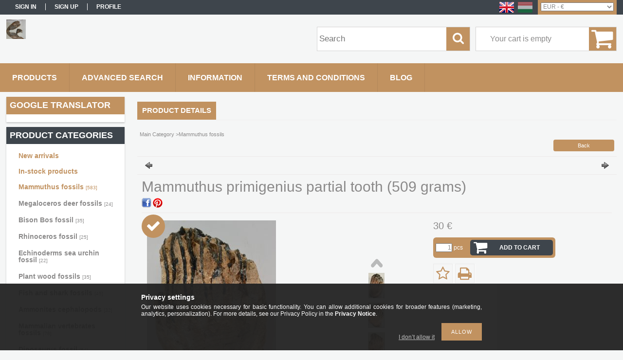

--- FILE ---
content_type: text/html; charset=UTF-8
request_url: https://faopalfossils.com/Mammuthus-primigenius-partial-tooth-509-grams
body_size: 15124
content:
<!DOCTYPE html PUBLIC "-//W3C//DTD XHTML 1.0 Transitional//EN" "http://www.w3.org/TR/xhtml1/DTD/xhtml1-transitional.dtd">
<html xmlns="http://www.w3.org/1999/xhtml" lang="en" xml:lang="en">
<head>

<meta content="width=device-width, initial-scale=1.0, maximum-scale=2.0" name="viewport" />

<meta http-equiv="Content-Type" content="text/html; charset=utf-8">
<meta http-equiv="Content-Language" content="EN">
<meta http-equiv="Cache-Control" content="no-cache">
<meta name="description" content="Mammuthus primigenius partial tooth (509 grams), Mammuthus primigenius (woolly mammoth) partial tooth. The mammoth fossil came to the surface during gravel mini">
<meta name="robots" content="index, follow">
<meta http-equiv="X-UA-Compatible" content="IE=Edge">
<meta property="og:site_name" content="Faopal Fossils" />
<meta property="og:title" content="Mammuthus primigenius partial tooth (509 grams) - Fossilwebh">
<meta property="og:description" content="Mammuthus primigenius partial tooth (509 grams), Mammuthus primigenius (woolly mammoth) partial tooth. The mammoth fossil came to the surface during gravel mini">
<meta property="og:type" content="product">
<meta property="og:url" content="https://faopalfossils.com/Mammuthus-primigenius-partial-tooth-509-grams">
<meta property="og:image" content="https://faopalfossils.com/img/85238/976957/976957.jpg">
<meta name="mobile-web-app-capable" content="yes">
<meta name="apple-mobile-web-app-capable" content="yes">
<meta name="MobileOptimized" content="320">
<meta name="HandheldFriendly" content="true">

<title>Mammuthus primigenius partial tooth (509 grams) - Fossilwebh</title>


<script type="text/javascript">
var service_type="shop";
var shop_url_main="https://faopalfossils.com";
var actual_lang="en";
var money_len="2";
var money_thousend=" ";
var money_dec=".";
var shop_id=85238;
var unas_design_url="https:"+"/"+"/"+"faopalfossils.com"+"/"+"!common_design"+"/"+"custom"+"/"+"faopalfossils.unas.hu"+"/";
var unas_design_code='0';
var unas_base_design_code='1300';
var unas_design_ver=2;
var unas_design_subver=0;
var unas_shop_url='https://faopalfossils.com';
var responsive="yes";
var config_plus=new Array();
config_plus['product_tooltip']=1;
config_plus['cart_redirect']=1;
config_plus['money_type']='€';
config_plus['money_type_display']='€';
var lang_text=new Array();

var UNAS = UNAS || {};
UNAS.shop={"base_url":'https://faopalfossils.com',"domain":'faopalfossils.com',"username":'faopalfossils.unas.hu',"id":85238,"lang":'en',"currency_type":'€',"currency_code":'EUR',"currency_rate":'1',"currency_length":2,"base_currency_length":2,"canonical_url":'https://faopalfossils.com/Mammuthus-primigenius-partial-tooth-509-grams'};
UNAS.design={"code":'0',"page":'artdet'};
UNAS.api_auth="05881a50d2bcfe535c4b1bb933d129a1";
UNAS.customer={"email":'',"id":0,"group_id":0,"without_registration":0};
UNAS.customer["area_ids"]=[3826,18162,18939];
UNAS.shop["category_id"]="695394";
UNAS.shop["sku"]="976957";
UNAS.shop["product_id"]="678834644";
UNAS.shop["only_private_customer_can_purchase"] = false;
 

UNAS.text = {
    "button_overlay_close": `Close`,
    "popup_window": `Popup window`,
    "list": `list`,
    "updating_in_progress": `Update in progress`,
    "updated": `Updated`,
    "is_opened": `open`,
    "is_closed": `Closed`,
    "deleted": `Deleted`,
    "consent_granted": `consent granted`,
    "consent_rejected": `consent denied`,
    "field_is_incorrect": `Invalid field`,
    "error_title": `Error!`,
    "product_variants": `product variants`,
    "product_added_to_cart": `The product has been added to your cart`,
    "product_added_to_cart_with_qty_problem": `Only [qty_added_to_cart] [qty_unit] of the product was added to the cart`,
    "product_removed_from_cart": `Item removed from cart`,
    "reg_title_name": `Name`,
    "reg_title_company_name": `Company name`,
    "number_of_items_in_cart": `Number of items in cart`,
    "cart_is_empty": `Your cart is empty`,
    "cart_updated": `Cart updated`
};



UNAS.text["delete_from_favourites"]= `Remove from favorites`;
UNAS.text["add_to_favourites"]= `Add to Favorites`;






window.lazySizesConfig=window.lazySizesConfig || {};
window.lazySizesConfig.loadMode=1;
window.lazySizesConfig.loadHidden=false;

window.dataLayer = window.dataLayer || [];
function gtag(){dataLayer.push(arguments)};
gtag('js', new Date());
</script>

<script src="https://faopalfossils.com/!common_packages/jquery/jquery-1.8.2.js?mod_time=1759314984" type="text/javascript"></script>
<script src="https://faopalfossils.com/!common_packages/jquery/plugins/easing/easing1.3.js?mod_time=1759314984" type="text/javascript"></script>
<script src="https://faopalfossils.com/!common_packages/jquery/plugins/thumbnail_effects/thumbnail_effects.js?mod_time=1759314984" type="text/javascript"></script>
<script src="https://faopalfossils.com/!common_packages/jquery/plugins/jqzoom/jqzoom.js?mod_time=1759314984" type="text/javascript"></script>
<script src="https://faopalfossils.com/!common_packages/jquery/plugins/bgiframe/bgiframe.js?mod_time=1759314984" type="text/javascript"></script>
<script src="https://faopalfossils.com/!common_packages/jquery/plugins/ajaxqueue/ajaxqueue.js?mod_time=1759314984" type="text/javascript"></script>
<script src="https://faopalfossils.com/!common_packages/jquery/plugins/color/color.js?mod_time=1759314984" type="text/javascript"></script>
<script src="https://faopalfossils.com/!common_packages/jquery/plugins/autocomplete/autocomplete.js?mod_time=1759314984" type="text/javascript"></script>
<script src="https://faopalfossils.com/!common_packages/jquery/plugins/cookie/cookie.js?mod_time=1759314984" type="text/javascript"></script>
<script src="https://faopalfossils.com/!common_packages/jquery/plugins/tools/tools-1.2.7.js?mod_time=1759314984" type="text/javascript"></script>
<script src="https://faopalfossils.com/!common_packages/jquery/own/shop_common/exploded/common.js?mod_time=1764831093" type="text/javascript"></script>
<script src="https://faopalfossils.com/!common_packages/jquery/own/shop_common/exploded/common_overlay.js?mod_time=1759314984" type="text/javascript"></script>
<script src="https://faopalfossils.com/!common_packages/jquery/own/shop_common/exploded/common_shop_popup.js?mod_time=1759314984" type="text/javascript"></script>
<script src="https://faopalfossils.com/!common_packages/jquery/own/shop_common/exploded/common_start_checkout.js?mod_time=1759314984" type="text/javascript"></script>
<script src="https://faopalfossils.com/!common_packages/jquery/own/shop_common/exploded/design_1500.js?mod_time=1759314984" type="text/javascript"></script>
<script src="https://faopalfossils.com/!common_packages/jquery/own/shop_common/exploded/function_change_address_on_order_methods.js?mod_time=1759314984" type="text/javascript"></script>
<script src="https://faopalfossils.com/!common_packages/jquery/own/shop_common/exploded/function_check_password.js?mod_time=1759314984" type="text/javascript"></script>
<script src="https://faopalfossils.com/!common_packages/jquery/own/shop_common/exploded/function_check_zip.js?mod_time=1767692285" type="text/javascript"></script>
<script src="https://faopalfossils.com/!common_packages/jquery/own/shop_common/exploded/function_compare.js?mod_time=1759314984" type="text/javascript"></script>
<script src="https://faopalfossils.com/!common_packages/jquery/own/shop_common/exploded/function_customer_addresses.js?mod_time=1759314984" type="text/javascript"></script>
<script src="https://faopalfossils.com/!common_packages/jquery/own/shop_common/exploded/function_delivery_point_select.js?mod_time=1759314984" type="text/javascript"></script>
<script src="https://faopalfossils.com/!common_packages/jquery/own/shop_common/exploded/function_favourites.js?mod_time=1759314984" type="text/javascript"></script>
<script src="https://faopalfossils.com/!common_packages/jquery/own/shop_common/exploded/function_infinite_scroll.js?mod_time=1759314984" type="text/javascript"></script>
<script src="https://faopalfossils.com/!common_packages/jquery/own/shop_common/exploded/function_language_and_currency_change.js?mod_time=1759314984" type="text/javascript"></script>
<script src="https://faopalfossils.com/!common_packages/jquery/own/shop_common/exploded/function_param_filter.js?mod_time=1764233415" type="text/javascript"></script>
<script src="https://faopalfossils.com/!common_packages/jquery/own/shop_common/exploded/function_postsale.js?mod_time=1759314984" type="text/javascript"></script>
<script src="https://faopalfossils.com/!common_packages/jquery/own/shop_common/exploded/function_product_print.js?mod_time=1759314984" type="text/javascript"></script>
<script src="https://faopalfossils.com/!common_packages/jquery/own/shop_common/exploded/function_product_subscription.js?mod_time=1759314984" type="text/javascript"></script>
<script src="https://faopalfossils.com/!common_packages/jquery/own/shop_common/exploded/function_recommend.js?mod_time=1759314984" type="text/javascript"></script>
<script src="https://faopalfossils.com/!common_packages/jquery/own/shop_common/exploded/function_saved_cards.js?mod_time=1759314984" type="text/javascript"></script>
<script src="https://faopalfossils.com/!common_packages/jquery/own/shop_common/exploded/function_saved_filter_delete.js?mod_time=1759314984" type="text/javascript"></script>
<script src="https://faopalfossils.com/!common_packages/jquery/own/shop_common/exploded/function_search_smart_placeholder.js?mod_time=1759314984" type="text/javascript"></script>
<script src="https://faopalfossils.com/!common_packages/jquery/own/shop_common/exploded/function_vote.js?mod_time=1759314984" type="text/javascript"></script>
<script src="https://faopalfossils.com/!common_packages/jquery/own/shop_common/exploded/page_cart.js?mod_time=1767791927" type="text/javascript"></script>
<script src="https://faopalfossils.com/!common_packages/jquery/own/shop_common/exploded/page_customer_addresses.js?mod_time=1768291153" type="text/javascript"></script>
<script src="https://faopalfossils.com/!common_packages/jquery/own/shop_common/exploded/page_order_checkout.js?mod_time=1759314984" type="text/javascript"></script>
<script src="https://faopalfossils.com/!common_packages/jquery/own/shop_common/exploded/page_order_details.js?mod_time=1759314984" type="text/javascript"></script>
<script src="https://faopalfossils.com/!common_packages/jquery/own/shop_common/exploded/page_order_methods.js?mod_time=1760086915" type="text/javascript"></script>
<script src="https://faopalfossils.com/!common_packages/jquery/own/shop_common/exploded/page_order_return.js?mod_time=1759314984" type="text/javascript"></script>
<script src="https://faopalfossils.com/!common_packages/jquery/own/shop_common/exploded/page_order_send.js?mod_time=1759314984" type="text/javascript"></script>
<script src="https://faopalfossils.com/!common_packages/jquery/own/shop_common/exploded/page_order_subscriptions.js?mod_time=1759314984" type="text/javascript"></script>
<script src="https://faopalfossils.com/!common_packages/jquery/own/shop_common/exploded/page_order_verification.js?mod_time=1759314984" type="text/javascript"></script>
<script src="https://faopalfossils.com/!common_packages/jquery/own/shop_common/exploded/page_product_details.js?mod_time=1759314984" type="text/javascript"></script>
<script src="https://faopalfossils.com/!common_packages/jquery/own/shop_common/exploded/page_product_list.js?mod_time=1759314984" type="text/javascript"></script>
<script src="https://faopalfossils.com/!common_packages/jquery/own/shop_common/exploded/page_product_reviews.js?mod_time=1759314984" type="text/javascript"></script>
<script src="https://faopalfossils.com/!common_packages/jquery/own/shop_common/exploded/page_reg.js?mod_time=1759314984" type="text/javascript"></script>
<script src="https://faopalfossils.com/!common_packages/jquery/plugins/hoverintent/hoverintent.js?mod_time=1759314984" type="text/javascript"></script>
<script src="https://faopalfossils.com/!common_packages/jquery/own/shop_tooltip/shop_tooltip.js?mod_time=1759314984" type="text/javascript"></script>
<script src="https://faopalfossils.com/!common_packages/jquery/plugins/responsive_menu/responsive_menu.js?mod_time=1759314984" type="text/javascript"></script>
<script src="https://faopalfossils.com/!common_packages/jquery/plugins/simplyscroll/simplyscroll.js?mod_time=1759314984" type="text/javascript"></script>
<script src="https://faopalfossils.com/!common_packages/jquery/plugins/jcarousel/jcarousel.js?mod_time=1759314984" type="text/javascript"></script>

<link href="https://faopalfossils.com/!common_packages/jquery/plugins/autocomplete/autocomplete.css?mod_time=1759314984" rel="stylesheet" type="text/css">
<link href="https://faopalfossils.com/!common_packages/jquery/plugins/thumbnail_effects/thumbnail_effects.css?mod_time=1759314984" rel="stylesheet" type="text/css">
<link href="https://faopalfossils.com/!common_packages/jquery/plugins/jqzoom/css/jqzoom.css?mod_time=1759314984" rel="stylesheet" type="text/css">
<link href="https://faopalfossils.com/!common_design/base/001300/css/common.css?mod_time=1759314986" rel="stylesheet" type="text/css">
<link href="https://faopalfossils.com/!common_design/base/001300/css/page.css?mod_time=1759314986" rel="stylesheet" type="text/css">
<link href="https://faopalfossils.com/!common_design/base/001300/css/page_artdet_2.css?mod_time=1759314986" rel="stylesheet" type="text/css">
<link href="https://faopalfossils.com/!common_design/base/001300/css/box.css?mod_time=1759314986" rel="stylesheet" type="text/css">
<link href="https://faopalfossils.com/!common_design/custom/faopalfossils.unas.hu/css/layout.css?mod_time=1485332416" rel="stylesheet" type="text/css">
<link href="https://faopalfossils.com/!common_design/base/001300/css/design.css?mod_time=1759314986" rel="stylesheet" type="text/css">
<link href="https://faopalfossils.com/!common_design/custom/faopalfossils.unas.hu/css/design_custom.css?mod_time=1485332416" rel="stylesheet" type="text/css">
<link href="https://faopalfossils.com/!common_design/custom/faopalfossils.unas.hu/css/custom.css?mod_time=1485332416" rel="stylesheet" type="text/css">

<link href="https://faopalfossils.com/Mammuthus-primigenius-partial-tooth-509-grams" rel="canonical">
<link href="https://faopalfossils.com/shop_ordered/85238/design_pic/favicon.ico" rel="shortcut icon">
<script type="text/javascript">
        var google_consent=1;
    
        gtag('consent', 'default', {
           'ad_storage': 'denied',
           'ad_user_data': 'denied',
           'ad_personalization': 'denied',
           'analytics_storage': 'denied',
           'functionality_storage': 'denied',
           'personalization_storage': 'denied',
           'security_storage': 'granted'
        });

    
        gtag('consent', 'update', {
           'ad_storage': 'denied',
           'ad_user_data': 'denied',
           'ad_personalization': 'denied',
           'analytics_storage': 'denied',
           'functionality_storage': 'denied',
           'personalization_storage': 'denied',
           'security_storage': 'granted'
        });

        </script>
    <script type='text/javascript'>
(function(i,s,o,g,r,a,m){i['BarionAnalyticsObject']=r;i[r]=i[r]||function(){
    (i[r].q=i[r].q||[]).push(arguments)},i[r].l=1*new Date();a=s.createElement(o),
    m=s.getElementsByTagName(o)[0];a.async=1;a.src=g;m.parentNode.insertBefore(a,m)
})(window, document, 'script', 'https://pixel.barion.com/bp.js', 'bp');
                    
bp('init', 'addBarionPixelId', 'BP-AMfzywmnD3-B0');
</script>
<noscript><img height='1' width='1' style='display:none' alt='' src='https://pixel.barion.com/a.gif?__ba_pixel_id=BP-AMfzywmnD3-B0&ev=contentView&noscript=1'/></noscript>

<script id="barat_hud_sr_script">if(document.getElementById("fbarat")===null){var hst = document.createElement("script");hst.src = "//admin.fogyasztobarat.hu/h-api.js";hst.type = "text/javascript";hst.setAttribute("data-id", "ADZ4ADF4");hst.setAttribute("id", "fbarat");var hs = document.getElementById("barat_hud_sr_script");hs.parentNode.insertBefore(hst, hs);}</script>


<script src="https://faopalfossils.com/!common_design/base/001300/unas_design_resp.js?ver=5" type="text/javascript"></script> 
</head>

<body class='design_ver2' id="ud_shop_artdet">
    <div id="fb-root"></div>
    <script>
        window.fbAsyncInit = function() {
            FB.init({
                xfbml            : true,
                version          : 'v22.0'
            });
        };
    </script>
    <script async defer crossorigin="anonymous" src="https://connect.facebook.net/en_US/sdk.js"></script>
    <div id="image_to_cart" style="display:none; position:absolute; z-index:100000;"></div>
<div class="overlay_common overlay_warning" id="overlay_cart_add"></div>
<script type="text/javascript">$(document).ready(function(){ overlay_init("cart_add",{"onBeforeLoad":false}); });</script>
<div id="overlay_login_outer"></div>	
	<script type="text/javascript">
	$(document).ready(function(){
	    var login_redir_init="";

		$("#overlay_login_outer").overlay({
			onBeforeLoad: function() {
                var login_redir_temp=login_redir_init;
                if (login_redir_act!="") {
                    login_redir_temp=login_redir_act;
                    login_redir_act="";
                }

				                    var temp_href="https://faopalfossils.com/shop_login.php";
                    if (login_redir_temp!="") temp_href=temp_href+"?login_redir="+encodeURIComponent(login_redir_temp);
					location.href=temp_href;
								},
			top: 50,
						closeOnClick: (config_plus['overlay_close_on_click_forced'] === 1),
			onClose: function(event, overlayIndex) {
				$("#login_redir").val("");
			},
			load: false
		});
		
			});
	function overlay_login() {
		$(document).ready(function(){
			$("#overlay_login_outer").overlay().load();
		});
	}
	function overlay_login_remind() {
        if (unas_design_ver >= 5) {
            $("#overlay_remind").overlay().load();
        } else {
            $(document).ready(function () {
                $("#overlay_login_outer").overlay().close();
                setTimeout('$("#overlay_remind").overlay().load();', 250);
            });
        }
	}

    var login_redir_act="";
    function overlay_login_redir(redir) {
        login_redir_act=redir;
        $("#overlay_login_outer").overlay().load();
    }
	</script>  
	<div class="overlay_common overlay_info" id="overlay_remind"></div>
<script type="text/javascript">$(document).ready(function(){ overlay_init("remind",[]); });</script>

	<script type="text/javascript">
    	function overlay_login_error_remind() {
		$(document).ready(function(){
			load_login=0;
			$("#overlay_error").overlay().close();
			setTimeout('$("#overlay_remind").overlay().load();', 250);	
		});
	}
	</script>  
	<div class="overlay_common overlay_info" id="overlay_newsletter"></div>
<script type="text/javascript">$(document).ready(function(){ overlay_init("newsletter",[]); });</script>

<script type="text/javascript">
function overlay_newsletter() {
    $(document).ready(function(){
        $("#overlay_newsletter").overlay().load();
    });
}
</script>
<div class="overlay_common overlay_error" id="overlay_script"></div>
<script type="text/javascript">$(document).ready(function(){ overlay_init("script",[]); });</script>
    <script>
    $(document).ready(function() {
        $.ajax({
            type: "GET",
            url: "https://faopalfossils.com/shop_ajax/ajax_stat.php",
            data: {master_shop_id:"85238",get_ajax:"1"}
        });
    });
    </script>
    

<div id='banner_popup_bx_content'></div>

<div id="container">
	

    <div id="menu_resp">
        <a class="resp_close_plus"><span></span></a>
        <ul> 
            <li>
    
        
            
                <script type='text/javascript'>
                    function overlay_login() {
                        $(document).ready(function(){
                            $("#overlay_login_outer").overlay().load();
                        });
                    }
                </script>
                <a href="javascript:overlay_login();" class="text_normal">Sign in</a>
            

            
        

        
        

        

    
</li>
            <li><a href="https://faopalfossils.com/shop_reg.php"><strong>Sign Up</strong></a></li>
            <li><a href="https://faopalfossils.com/shop_order_track.php"><strong>Profile</strong></a></li>
            <li><a href="https://faopalfossils.com/shop_help.php"><strong>Terms and Conditions</strong></a></li>
            <li><a href="https://faopalfossils.com/shop_searchcomplex.php"><strong>Advanced search</strong></a></li>
            <li><a href="https://faopalfossils.com/shop_contact.php"><strong>Information</strong></a></li>                            
            <li></li>
            <li><ul><li class="menu_item_plus menu_item_1" id="menu_item_id_600842"><span class="menu_item_inner"><a href="https://faopalfossils.com/blog" target="_top"><strong>Blog</strong></a></span></li></ul></li>
        </ul> 
        <div id="resp_banner_box">
            <div id='temp_box_banner_container_38441' class='box_content_container'><div id='temp_box_banner_title_38441' class='box_content_title'>Exhibition partners</div><div id='temp_box_banner_38441' class='box_content'><div class='box_txt text_normal'><p><a href="https://www.asvanyfesztival.hu/">https://www.asvanyfesztival.hu/</a></p>
<p>March 8-9. 2025. Miskolc</p>
<p>&nbsp;</p>
<p><a href="https://sainte-marie-mineral.com/" target="_blank" rel="noopener">Mineral &amp; Gem</a> (France)</p>
<p>Sainte-Marie-Aux-Mines<br />22-28 June 2026.</p>
<p> <a href="https://www.asvanyborze.hu/18-lelkes-asvanyborze-a-mom-sportban/?gad_source=1&amp;gclid=CjwKCAiAh6y9BhBREiwApBLHC83j9O2oBIjNABjUdYpriF1xxi0ktw_V2BULDRuBvwNbpT3dwOV7nxoCRrsQAvD_BwE">https://www.asvanyborze.hu </a></p>
<p>MOM Ásványbörze (Budapest, Hungary) 22-23. február 2025.</p>
<p><a href="https://www.asvanyborze.hu/18-lelkes-asvanyborze-a-mom-sportban/?gad_source=1&amp;gclid=CjwKCAiAh6y9BhBREiwApBLHC83j9O2oBIjNABjUdYpriF1xxi0ktw_V2BULDRuBvwNbpT3dwOV7nxoCRrsQAvD_BwE">https://www.asvanyborze.hu</a></p>
<p>32. Lelkes Ásványbörze a Lurdy Házban</p>
<p>december 13-14. 2025.</p>
<p>&nbsp;</p>
<p>PaleoTime (Houten, Hollandia)     5. april. 2025.</p></div></div></div>
            
            
            
        </div>                             
    </div>  	
    
    <div id="header">
    	<div id="header_top">
        	<div id="header_menu">
                	<ul>
						<li class="login">
    
        
            
                <script type='text/javascript'>
                    function overlay_login() {
                        $(document).ready(function(){
                            $("#overlay_login_outer").overlay().load();
                        });
                    }
                </script>
                <a href="javascript:overlay_login();" class="text_normal">Sign in</a>
            

            
        

        
        

        

    
</li>
                        <li><a href="https://faopalfossils.com/shop_reg.php"><strong>Sign Up</strong></a></li>                    
                        <li><a href="https://faopalfossils.com/shop_order_track.php"><strong>Profile</strong></a>	</li>
                    </ul>         
            </div>
        	<div id="money_lang">
            	<div id="money"><div id='box_money_content' class='box_content'>

    <form name="form_moneychange" action="https://faopalfossils.com/shop_moneychange.php" method="post">
        <input name="file_back" type="hidden" value="/Mammuthus-primigenius-partial-tooth-509-grams">
        <span class="text_input text_select"><select name="session_money_select" id="session_money_select" onchange="document.form_moneychange.submit();" class="text_normal"><option value="-1" selected="selected">EUR - €</option><option value="0" >USD - $</option><option value="1" >HUF - Ft</option></select></span>
    </form>

</div></div>                  
            	<div id="lang">
<div id='box_lang_content' class='box_content'>

    
    <script type="text/javascript">
$(document).ready(function(){
	$(".box_lang_flag").fadeTo(0, 0.6);
	$(".box_lang_flag").hover(function() {
		$(this).fadeTo(0, 1);
	},function(){
		$(this).fadeTo(0, 0.5);
	});
});
</script>

    <div class='box_lang_type_flag'>
        <a id="box_lang_en" data-lang="en" href="#" data-uri="/Mammuthus-primigenius-partial-tooth-509-grams" onclick="location.href='https://faopalfossils.com'+$(this).data('uri')" class="text_small box_lang_a_select" title="English" rel="nofollow"><img src="https://faopalfossils.com/!common_design/own/image/icon/flag/30x22/en.gif" alt="English" title="English"  width="30"  height="22"  class="box_lang_flag_select" /></a><a id="box_lang_hu" data-lang="hu" href="#" data-uri="/hu/Mammuthus-primigenius-partial-tooth-509-grams" onclick="location.href='https://faopalfossils.com'+$(this).data('uri')" class="text_small" title="Magyar" rel="nofollow"><img src="https://faopalfossils.com/!common_design/own/image/icon/flag/30x22/hu.gif" alt="Magyar" title="Magyar"  width="30"  height="22"  class="box_lang_flag" /></a>
    </div>
    

    

</div>
</div>
                <div id="lang_small">
<div id='box_lang_content' class='box_content'>

    
    <script type="text/javascript">
$(document).ready(function(){
	$(".box_lang_flag").fadeTo(0, 0.6);
	$(".box_lang_flag").hover(function() {
		$(this).fadeTo(0, 1);
	},function(){
		$(this).fadeTo(0, 0.5);
	});
});
</script>

    <div class='box_lang_type_flag'>
        <a id="box_lang_en" data-lang="en" href="#" data-uri="/Mammuthus-primigenius-partial-tooth-509-grams" onclick="location.href='https://faopalfossils.com'+$(this).data('uri')" class="text_small box_lang_a_select" title="English" rel="nofollow"><img src="https://faopalfossils.com/!common_design/own/image/icon/flag/30x22/en.gif" alt="English" title="English"  width="20"  height="15"  class="box_lang_flag_select" /></a><a id="box_lang_hu" data-lang="hu" href="#" data-uri="/hu/Mammuthus-primigenius-partial-tooth-509-grams" onclick="location.href='https://faopalfossils.com'+$(this).data('uri')" class="text_small" title="Magyar" rel="nofollow"><img src="https://faopalfossils.com/!common_design/own/image/icon/flag/30x22/hu.gif" alt="Magyar" title="Magyar"  width="20"  height="15"  class="box_lang_flag" /></a>
    </div>
    

    

</div>
</div>
                <div class="clear_fix"></div>
            </div>
            <script type="text/javascript">
				if($("#money").html()=="") {
					$("#money").hide();
				}
				if($("#lang").html()=="") {
					$("#lang").hide();
				}						
			</script>	
            <div class="clear_fix"></div>
        </div>	
    	<div id="header_container">
        	<div id="logo"><div id='head_bx_content'><!-- UnasElement {type:editor} -->
<p>   <img src="https://faopalfossils.com/shop_ordered/85238/pic/logonak.jpg" width="40" height="40" alt="faopalfossils" style="float: left;" /></p>
<p>&nbsp;</p></div></div>
            <div id="cart"><div id='box_cart_content' class='box_content'>

    

    

    
        <div class='box_cart_item'>
            <a href='https://faopalfossils.com/shop_cart.php' class='text_small'>
                <span class='text_small'>
                    

                    

                    
                        <span class='box_cart_empty'>Your cart is empty</span>
                        
                    
                </span>
            </a>
        </div>
    

    

    

    

    

    

    
        <script type="text/javascript">
            $("#cart").click(function() {
                document.location.href="https://faopalfossils.com/shop_cart.php";
            });
        </script>
    

</div></div>
            <div id="search"><div id='box_search_content' class='box_content'>
    <form name="form_include_search" id="form_include_search" action="https://faopalfossils.com/shop_search.php" method="get">
        <div class='box_search_field'><label><span class="text_small">Expression:</span></label><span class="text_input"><input name="q" id="box_search_input" type="text" maxlength="255" class="text_small js-search-input" value="" placeholder="Search" /></span></div>
        <div class='box_search_button'><span class="text_button"><input type="submit" value="Search" class="text_small" /></span></div>
    </form>
</div></div>
            
                <div id="header_container_inner_mobile">
                    <a href="#" onclick="responsive_cat_menu(); return false;" class="header_category_icon"><span></span>Product Categories</a>
                        
                    <div id="header_container_inner_mobile_plusmenu"><a href="#" class="header_plusmenu_icon"><span></span></a></div>                
                    <div id="header_container_inner_mobile_cart"><a id="header_cart_button" href="https://faopalfossils.com/shop_cart.php"></a></div>
                    <a href="#" id="header_search_icon"><span></span></a>
                    <a href="#" id="header_filter_icon"><span></span></a> 
                    
                    <div id="header_container_inner_mobile_filter">
                        <div id="header_container_inner_mobile_filter_title"><a class="resp_close"><span></span></a></div>
                        <div id="header_container_inner_mobile_filter_container"></div>
                    </div>                    
                    <div class="clear_fix"></div>
                    
                    <script type="text/javascript">
						if ($("#box_filter_content").length=="") {
							$("a#header_filter_icon").hide();	
						}
					</script>
                                                                  
                </div>            
                        
            <div class="clear_fix"></div>
        </div>	
        <div id="header_bottom"><!-- --></div>
    </div>
    
    <div id="content">
    
        <div id="responsive_cat_menu"><div id="responsive_cat_menu_content"><script type="text/javascript">var responsive_menu='$(\'#responsive_cat_menu ul\').responsive_menu({ajax_type: "GET",ajax_param_str: "cat_key|aktcat",ajax_url: "https://faopalfossils.com/shop_ajax/ajax_box_cat.php",ajax_data: "master_shop_id=85238&lang_master=en&get_ajax=1&type=responsive_call&box_var_name=shop_cat&box_var_already=no&box_var_responsive=yes&box_var_section=content&box_var_highlight=yes&box_var_type=normal&box_var_multilevel_id=responsive_cat_menu",menu_id: "responsive_cat_menu"});'; </script><div class="responsive_menu"><div class="responsive_menu_nav"><div class="responsive_menu_navtop"><div class="responsive_menu_back "></div><div class="responsive_menu_title ">Product Categories</div><div class="responsive_menu_close "></div></div><div class="responsive_menu_navbottom"></div></div><div class="responsive_menu_content"><ul style="display:none;"><li><a href="https://faopalfossils.com/shop_artspec.php?artspec=2" class="text_small">New arrivals</a></li><li><a href="https://faopalfossils.com/shop_artspec.php?artspec=9" class="text_small">In-stock products</a></li><li class="active_menu"><span class="ajax_param">695394|695394</span><a href="https://faopalfossils.com/mammoth-fossil" class="text_small resp_clickable" onclick="return false;">Mammuthus fossils <span class='box_cat_num'>[583]</span></a></li><li><span class="ajax_param">339103|695394</span><a href="https://faopalfossils.com/deer-fossils" class="text_small resp_clickable" onclick="return false;">Megaloceros deer fossils <span class='box_cat_num'>[24]</span></a></li><li><span class="ajax_param">206488|695394</span><a href="https://faopalfossils.com/spl/206488/Bison-Bos-fossil" class="text_small resp_clickable" onclick="return false;">Bison Bos fossil <span class='box_cat_num'>[35]</span></a></li><li><span class="ajax_param">136933|695394</span><a href="https://faopalfossils.com/spl/136933/Rhinoceros-fossil" class="text_small resp_clickable" onclick="return false;">Rhinoceros fossil <span class='box_cat_num'>[25]</span></a></li><li><span class="ajax_param">727883|695394</span><a href="https://faopalfossils.com/spl/727883/Echinoderms-sea-urchin-fossil" class="text_small resp_clickable" onclick="return false;">Echinoderms sea urchin fossil <span class='box_cat_num'>[22]</span></a></li><li><div class="next_level_arrow"></div><span class="ajax_param">778358|695394</span><a href="https://faopalfossils.com/sct/778358/Plant-wood-fossils" class="text_small has_child resp_clickable" onclick="return false;">Plant wood fossils <span class='box_cat_num'>[35]</span></a></li><li><span class="ajax_param">326018|695394</span><a href="https://faopalfossils.com/fish" class="text_small resp_clickable" onclick="return false;">Fish and shark fossils <span class='box_cat_num'>[45]</span></a></li><li><span class="ajax_param">715635|695394</span><a href="https://faopalfossils.com/spl/715635/Ammonites-cephalopods" class="text_small resp_clickable" onclick="return false;">Ammonites cephalopods <span class='box_cat_num'>[32]</span></a></li><li><div class="next_level_arrow"></div><span class="ajax_param">744388|695394</span><a href="https://faopalfossils.com/gerinces" class="text_small has_child resp_clickable" onclick="return false;">Mammalian vertebrates fossils <span class='box_cat_num'>[78]</span></a></li><li><div class="next_level_arrow"></div><span class="ajax_param">189405|695394</span><a href="https://faopalfossils.com/sct/189405/Dinosaurus-fossil" class="text_small has_child resp_clickable" onclick="return false;">Dinosaurus fossil <span class='box_cat_num'>[54]</span></a></li><li><span class="ajax_param">303063|695394</span><a href="https://faopalfossils.com/spl/303063/Shells-fossils" class="text_small resp_clickable" onclick="return false;">Shells fossils <span class='box_cat_num'>[12]</span></a></li><li><span class="ajax_param">535436|695394</span><a href="https://faopalfossils.com/gastropods" class="text_small resp_clickable" onclick="return false;">Gastropods fossils <span class='box_cat_num'>[28]</span></a></li><li><span class="ajax_param">739824|695394</span><a href="https://faopalfossils.com/spl/739824/Coral-fossils" class="text_small resp_clickable" onclick="return false;">Coral fossils <span class='box_cat_num'>[5]</span></a></li><li><span class="ajax_param">670251|695394</span><a href="https://faopalfossils.com/spl/670251/Trilobites-Crabs-fossils" class="text_small resp_clickable" onclick="return false;">Trilobites & Crabs fossils <span class='box_cat_num'>[26]</span></a></li><li><span class="ajax_param">964393|695394</span><a href="https://faopalfossils.com/spl/964393/Minerals" class="text_small resp_clickable" onclick="return false;">Minerals <span class='box_cat_num'>[26]</span></a></li><li><span class="ajax_param">248201|695394</span><a href="https://faopalfossils.com/spl/248201/Insect-fossils" class="text_small resp_clickable" onclick="return false;">Insect fossils <span class='box_cat_num'>[16]</span></a></li><li><div class="next_level_arrow"></div><span class="ajax_param">401438|695394</span><a href="https://faopalfossils.com/sct/401438/Other-Fossils" class="text_small has_child resp_clickable" onclick="return false;">Other Fossils <span class='box_cat_num'>[15]</span></a></li><li><span class="ajax_param">913673|695394</span><a href="https://faopalfossils.com/Books-literature" class="text_small resp_clickable" onclick="return false;">Books, literature <span class='box_cat_num'>[10]</span></a></li></ul></div></div></div></div>    
    
    	<div id="content_top">
        	<div id="content_top_menu_full_sf" class="content_top_menu">
            	<ul>
                	<li><a href="https://faopalfossils.com/sct/0/"><strong>Products</strong></a></li>
                    <li><a href="https://faopalfossils.com/shop_searchcomplex.php"><strong>Advanced search</strong></a></li>
                    <li><a href="https://faopalfossils.com/shop_contact.php"><strong>Information</strong></a></li>
                    <li><a href="https://faopalfossils.com/shop_help.php"><strong>Terms and Conditions</strong></a></li>
                    <li class="menu_item_plus menu_item_1" id="menu_item_id_600842"><span class="menu_item_inner"><a href="https://faopalfossils.com/blog" target="_top"><strong>Blog</strong></a></span></li>
                    
                </ul>
            </div>
            <div id="content_top_menu_1000" class="content_top_menu"><div id="menu_content15"><ul><li class="menu_item_1"><span class="menu_item_inner"><a href="https://faopalfossils.com/sct/0/"><strong>Products</strong></a></span></li><li class="menu_item_2"><span class="menu_item_inner"><a href="https://faopalfossils.com/shop_searchcomplex.php"><strong>Advanced search</strong></a></span></li><li class="menu_item_3"><span class="menu_item_inner"><a href="https://faopalfossils.com/shop_contact.php"><strong>Information</strong></a></span></li><li class="menu_item_4"><span class="menu_item_inner"><a href="https://faopalfossils.com/shop_help.php"><strong>Terms and Conditions</strong></a></span></li></ul></div></div>
        </div>
        <div id="content_container_outer"><div id="content_container"><div id="content_container_inner">    
        	
            <div id="left">
                <div id="box_left">
                	
                    
                    
                    <div id="left_home_full">
                    
                    </div>
                    
                    <div id="left_home_1000">
                    
                    <div id="left_cms_full">
                    <div class="box_left_top"><!-- --></div>
                    <div class="box_left_container"><ul><li class="menu_item_plus menu_item_1" id="menu_item_id_600842"><span class="menu_item_inner"><a href="https://faopalfossils.com/blog" target="_top"><strong>Blog</strong></a></span></li></ul></div>
                    <div class="box_left_bottom"><!-- --></div>
                    </div>
                    
                    </div>	                    	
                
                    <div id='box_container_home_banner4_1' class='box_container_1'>
                    <div class="box_left_full">
                        <div class="box_left_top"><!-- --></div>
                        <div class="box_left_title">Google Translator</div>
                        <div class="box_left_container"><div id='box_banner_37373' class='box_content'><div class='box_txt text_normal'><div id="google_translate_element"></div>
<script type="text/javascript">// <![CDATA[
function googleTranslateElementInit() {
  new google.translate.TranslateElement({pageLanguage: 'en', layout: google.translate.TranslateElement.FloatPosition.TOP_LEFT, multilanguagePage: true}, 'google_translate_element');
}
// ]]></script>
<script src="//translate.google.com/translate_a/element.js?cb=googleTranslateElementInit" type="text/javascript"></script></div></div></div>
                        <div class="box_left_bottom"><!-- --></div>	
                    </div>
					</div><div id='box_container_shop_cat' class='box_container_2'>
                    <div class="box_left_full">
                        <div class="box_left_top"><!-- --></div>
                        <div class="box_left_title">Product Categories</div>
                        <div class="box_left_container"><div id='box_cat_content' class='box_content box_cat_type_normal'><ul id='box_cat_main'><li id='box_cat_spec_new'><span class='box_cat_spec'><a href='https://faopalfossils.com/shop_artspec.php?artspec=2' class='text_small'><span class='text_color_fault'>New arrivals</span></a></span></li><li id='box_cat_spec_stock'><span class='box_cat_spec'><a href='https://faopalfossils.com/shop_artspec.php?artspec=9' class='text_small'><span class='text_color_fault'>In-stock products</span></a></span></li><li id='box_cat_1_695394' class=''><span class='text_small box_cat_style0 box_cat_level0 text_style_strong text_color_fault text_style_strong'><a href='https://faopalfossils.com/mammoth-fossil' class='text_small text_style_strong text_color_fault text_style_strong box_cat_click_level0' >Mammuthus fossils <span class='box_cat_num'>[583]</span></a></span></li><li id='box_cat_1_339103' class=''><span class='text_small box_cat_style0 box_cat_level0 text_style_strong'><a href='https://faopalfossils.com/deer-fossils' class='text_small text_style_strong box_cat_click_level0' >Megaloceros deer fossils <span class='box_cat_num'>[24]</span></a></span></li><li id='box_cat_1_206488' class=''><span class='text_small box_cat_style0 box_cat_level0 text_style_strong'><a href='https://faopalfossils.com/spl/206488/Bison-Bos-fossil' class='text_small text_style_strong box_cat_click_level0' >Bison Bos fossil <span class='box_cat_num'>[35]</span></a></span></li><li id='box_cat_1_136933' class=''><span class='text_small box_cat_style0 box_cat_level0 text_style_strong'><a href='https://faopalfossils.com/spl/136933/Rhinoceros-fossil' class='text_small text_style_strong box_cat_click_level0' >Rhinoceros fossil <span class='box_cat_num'>[25]</span></a></span></li><li id='box_cat_1_727883' class=''><span class='text_small box_cat_style0 box_cat_level0 text_style_strong'><a href='https://faopalfossils.com/spl/727883/Echinoderms-sea-urchin-fossil' class='text_small text_style_strong box_cat_click_level0' >Echinoderms sea urchin fossil <span class='box_cat_num'>[22]</span></a></span></li><li id='box_cat_1_778358' class=' hasChildren'><span class='text_small box_cat_style0 box_cat_level0 text_style_strong'><a href='https://faopalfossils.com/sct/778358/Plant-wood-fossils' class='text_small text_style_strong box_cat_click_level0' >Plant wood fossils <span class='box_cat_num'>[35]</span></a></span></li><li id='box_cat_1_326018' class=''><span class='text_small box_cat_style0 box_cat_level0 text_style_strong'><a href='https://faopalfossils.com/fish' class='text_small text_style_strong box_cat_click_level0' >Fish and shark fossils <span class='box_cat_num'>[45]</span></a></span></li><li id='box_cat_1_715635' class=''><span class='text_small box_cat_style0 box_cat_level0 text_style_strong'><a href='https://faopalfossils.com/spl/715635/Ammonites-cephalopods' class='text_small text_style_strong box_cat_click_level0' >Ammonites cephalopods <span class='box_cat_num'>[32]</span></a></span></li><li id='box_cat_1_744388' class=' hasChildren'><span class='text_small box_cat_style0 box_cat_level0 text_style_strong'><a href='https://faopalfossils.com/gerinces' class='text_small text_style_strong box_cat_click_level0' >Mammalian vertebrates fossils <span class='box_cat_num'>[78]</span></a></span></li><li id='box_cat_1_189405' class=' hasChildren'><span class='text_small box_cat_style0 box_cat_level0 text_style_strong'><a href='https://faopalfossils.com/sct/189405/Dinosaurus-fossil' class='text_small text_style_strong box_cat_click_level0' >Dinosaurus fossil <span class='box_cat_num'>[54]</span></a></span></li><li id='box_cat_1_303063' class=''><span class='text_small box_cat_style0 box_cat_level0 text_style_strong'><a href='https://faopalfossils.com/spl/303063/Shells-fossils' class='text_small text_style_strong box_cat_click_level0' >Shells fossils <span class='box_cat_num'>[12]</span></a></span></li><li id='box_cat_1_535436' class=''><span class='text_small box_cat_style0 box_cat_level0 text_style_strong'><a href='https://faopalfossils.com/gastropods' class='text_small text_style_strong box_cat_click_level0' >Gastropods fossils <span class='box_cat_num'>[28]</span></a></span></li><li id='box_cat_1_739824' class=''><span class='text_small box_cat_style0 box_cat_level0 text_style_strong'><a href='https://faopalfossils.com/spl/739824/Coral-fossils' class='text_small text_style_strong box_cat_click_level0' >Coral fossils <span class='box_cat_num'>[5]</span></a></span></li><li id='box_cat_1_670251' class=''><span class='text_small box_cat_style0 box_cat_level0 text_style_strong'><a href='https://faopalfossils.com/spl/670251/Trilobites-Crabs-fossils' class='text_small text_style_strong box_cat_click_level0' >Trilobites & Crabs fossils <span class='box_cat_num'>[26]</span></a></span></li><li id='box_cat_1_964393' class=''><span class='text_small box_cat_style0 box_cat_level0 text_style_strong'><a href='https://faopalfossils.com/spl/964393/Minerals' class='text_small text_style_strong box_cat_click_level0' >Minerals <span class='box_cat_num'>[26]</span></a></span></li><li id='box_cat_1_248201' class=''><span class='text_small box_cat_style0 box_cat_level0 text_style_strong'><a href='https://faopalfossils.com/spl/248201/Insect-fossils' class='text_small text_style_strong box_cat_click_level0' >Insect fossils <span class='box_cat_num'>[16]</span></a></span></li><li id='box_cat_1_401438' class=' hasChildren'><span class='text_small box_cat_style0 box_cat_level0 text_style_strong'><a href='https://faopalfossils.com/sct/401438/Other-Fossils' class='text_small text_style_strong box_cat_click_level0' >Other Fossils <span class='box_cat_num'>[15]</span></a></span></li><li id='box_cat_1_913673' class=''><span class='text_small box_cat_style0 box_cat_level0 text_style_strong'><a href='https://faopalfossils.com/Books-literature' class='text_small text_style_strong box_cat_click_level0' >Books, literature <span class='box_cat_num'>[10]</span></a></span></li></ul></div></div>
                        <div class="box_left_bottom"><!-- --></div>	
                    </div>
					</div><div id='box_container_shop_top' class='box_container_3'>
                    <div class="box_left_full">
                        <div class="box_left_top"><!-- --></div>
                        <div class="box_left_title">Top products</div>
                        <div class="box_left_container"><div id='box_top_content' class='box_content box_top_content'><div class='box_content_ajax' data-min-length='3'></div><script type="text/javascript">
	$.ajax({
		type: "GET",
		async: true,
		url: "https://faopalfossils.com/shop_ajax/ajax_box_top.php",
		data: {
			box_id:"",
			cat_endid:"695394",
			get_ajax:1,
			shop_id:"85238",
			lang_master:"en"
		},
		success: function(result){
			$("#box_top_content").html(result);
		}
	});
</script>
</div></div>
                        <div class="box_left_bottom"><!-- --></div>	
                    </div>
					</div><div id='box_container_home_banner1_1' class='box_container_4'>
                    <div class="box_left_full">
                        <div class="box_left_top"><!-- --></div>
                        <div class="box_left_title">Exhibition partners</div>
                        <div class="box_left_container"><div id='box_banner_38441' class='box_content'><div class='box_txt text_normal'><p><a href="https://www.asvanyfesztival.hu/">https://www.asvanyfesztival.hu/</a></p>
<p>March 8-9. 2025. Miskolc</p>
<p>&nbsp;</p>
<p><a href="https://sainte-marie-mineral.com/" target="_blank" rel="noopener">Mineral &amp; Gem</a> (France)</p>
<p>Sainte-Marie-Aux-Mines<br />22-28 June 2026.</p>
<p> <a href="https://www.asvanyborze.hu/18-lelkes-asvanyborze-a-mom-sportban/?gad_source=1&amp;gclid=CjwKCAiAh6y9BhBREiwApBLHC83j9O2oBIjNABjUdYpriF1xxi0ktw_V2BULDRuBvwNbpT3dwOV7nxoCRrsQAvD_BwE">https://www.asvanyborze.hu </a></p>
<p>MOM Ásványbörze (Budapest, Hungary) 22-23. február 2025.</p>
<p><a href="https://www.asvanyborze.hu/18-lelkes-asvanyborze-a-mom-sportban/?gad_source=1&amp;gclid=CjwKCAiAh6y9BhBREiwApBLHC83j9O2oBIjNABjUdYpriF1xxi0ktw_V2BULDRuBvwNbpT3dwOV7nxoCRrsQAvD_BwE">https://www.asvanyborze.hu</a></p>
<p>32. Lelkes Ásványbörze a Lurdy Házban</p>
<p>december 13-14. 2025.</p>
<p>&nbsp;</p>
<p>PaleoTime (Houten, Hollandia)     5. april. 2025.</p></div></div></div>
                        <div class="box_left_bottom"><!-- --></div>	
                    </div>
					</div><div id='box_container_shop_art' class='box_container_5'>
                    <div class="box_left_full">
                        <div class="box_left_top"><!-- --></div>
                        <div class="box_left_title">Product recommendations</div>
                        <div class="box_left_container"><div id='box_art_content' class='box_content box_art_content'><div class='box_content_ajax' data-min-length='4'></div><script type="text/javascript">
	$.ajax({
		type: "GET",
		async: true,
		url: "https://faopalfossils.com/shop_ajax/ajax_box_art.php",
		data: {
			box_id:"",
			cat_endid:"695394",
			get_ajax:1,
			shop_id:"85238",
			lang_master:"en"
		},
		success: function(result){
			$("#box_art_content").html(result);
		}
	});
</script>
</div></div>
                        <div class="box_left_bottom"><!-- --></div>	
                    </div>
					</div><div id='box_container_shop_checkout' class='box_container_6'>
                    <div class="box_left_full">
                        <div class="box_left_top"><!-- --></div>
                        <div class="box_left_title">Payment method</div>
                        <div class="box_left_container"><div id='box_checkout_content' class='box_content'>
    
        <a href='https://faopalfossils.com/shop_contact.php?tab=payment' ><span id='box_checkout_paypal' class='box_checkout_element' alt='paypal' title='paypal'></span></a>
    
        <a href='https://www.barion.com/' target='_blank'><span id='box_checkout_barion_com' class='box_checkout_element' alt='barion_com' title='barion_com'></span></a>
    
</div></div>
                        <div class="box_left_bottom"><!-- --></div>	
                    </div>
					</div>
                </div>
            </div>
            
            <div id="center">
            
                <div id="body">
                    <div id="body_title">
    <div id='title_content' class='title_content_noh'>
    
        Product details
    
    </div>
</div>	
                    <div id="slideshow">
                         
                    </div> 
                    <div class="clear_fix"></div>                   
                    <div id="body_container"><div id='page_content_outer'>















 

<script type="text/javascript">
	$(document).ready(function(){
	  $("a.page_artdet_tab").click(function () {
		  var prev_act = $(".page_artdet_tab_active .text_color_fault").html();
		  
		  $(".page_artdet_ie_px").remove();
		  $(".page_artdet_tab_active").children(".text_color_white").html(prev_act);
		  $(".page_artdet_tab_active").addClass("bg_color_dark1");
		  $(".page_artdet_tab_active").css("border-bottom-color",$(".page_artdet_tab_content.border_1").css("border-left-color"));
		  $(".page_artdet_tab_active").removeClass("bg_color_light2");
		  $(".page_artdet_tab_active").removeClass("page_artdet_tab_active");
		  
		  var a_text = $(this).children(".text_color_white").html();
		  $(this).children(".text_color_white").empty();
		  $(this).children(".text_color_white").append('<div class="page_artdet_ie_px"></div>');
		  $(".page_artdet_ie_px").css("background-color",$(".border_1").css("border-left-color"));
		  $(this).children(".text_color_white").append('<span class="text_color_fault">'+a_text+'</span>');
		  
		  $(this).removeClass("bg_color_dark1");
		  $(this).addClass("bg_color_light2");
		  $(this).addClass("page_artdet_tab_active");
		  $(this).css("border-bottom-color",$(".page_artdet_tab_content.bg_color_light2").css("background-color"));
		  $(".page_artdet_tab_content").slideUp(0);
		  var content_show = $(this).attr("rel");
		  $("#"+content_show).slideDown(0);
	  });
	});
</script>

<div id='page_artdet_content' class='page_content  artdet--type-2'>
	
    <script language="javascript" type="text/javascript">
<!--
var lang_text_warning=`Attention!`
var lang_text_required_fields_missing=`Please fill in the required fields each!`
function formsubmit_artdet() {
   cart_add("976957","",null,1)
}
$(document).ready(function(){
	select_base_price("976957",1);
	
	
});
// -->
</script>

	


	<div class='page_artdet_head'>
        <div class='page_artdet_dispcat'><span class="text_small"><a href="https://faopalfossils.com/" class="text_small breadcrumb_item breadcrumb_main">Main Category</a><span class='breadcrumb_sep'> &gt;</span><a href="https://faopalfossils.com/mammoth-fossil" class="text_small breadcrumb_item">Mammuthus fossils</a></span></div>
        <div class='page_artdet_buttonback'><span class="text_button"><input name="button" type="button" class="text_small" value="Back" onclick="location.href='https://faopalfossils.com/mammoth-fossil'" /></span></div>
        <div class='clear_fix'></div>
    </div>
    <div class='page_hr'><hr/></div> 
    
	
        <div class='page_artdet_prev'>
            <div class='page_artdet_prev_left'><a href="javascript:product_det_prevnext('https://faopalfossils.com/Mammuthus-primigenius-partial-tooth-509-grams','?cat=695394&sku=976957&action=prev_js')" class="text_normal page_artdet_prev_icon" rel="nofollow"><strong>&nbsp;</strong></a></div>
            <div class='page_artdet_prev_right'><a href="javascript:product_det_prevnext('https://faopalfossils.com/Mammuthus-primigenius-partial-tooth-509-grams','?cat=695394&sku=976957&action=next_js')" class="text_normal page_artdet_next_icon" rel="nofollow"><strong>&nbsp;</strong></a></div>
            <div class='clear_fix'></div>
        </div>
        <div class='page_hr'><hr/></div> 
    
        
	
    
    	<div class='page_artdet_content_inner'>
            <div class='page_artdet_name_2'><h1 class="text_biggest">Mammuthus primigenius partial tooth (509 grams)
</h1>
            
            
                <div id="page_artdet_social_icon"><div class='page_artdet_social_icon_div' id='page_artdet_social_icon_facebook' onclick='window.open("https://www.facebook.com/sharer.php?u=https%3A%2F%2Ffaopalfossils.com%2FMammuthus-primigenius-partial-tooth-509-grams")' title='Facebook'></div><div class='page_artdet_social_icon_div' id='page_artdet_social_icon_pinterest' onclick='window.open("http://www.pinterest.com/pin/create/button/?url=https%3A%2F%2Ffaopalfossils.com%2FMammuthus-primigenius-partial-tooth-509-grams&media=https%3A%2F%2Ffaopalfossils.com%2Fimg%2F85238%2F976957%2F976957.jpg&description=Mammuthus+primigenius+partial+tooth+%28509+grams%29")' title='Pinterest'></div><div style='width:5px; height:20px;' class='page_artdet_social_icon_div page_artdet_social_icon_space'><!-- --></div><div style='width:95px;' class='page_artdet_social_icon_div' id='page_artdet_social_icon_like'><div class="fb-like" data-href="https://faopalfossils.com/Mammuthus-primigenius-partial-tooth-509-grams" data-width="95" data-layout="button_count" data-action="like" data-size="small" data-share="false" data-lazy="true"></div><style type="text/css">.fb-like.fb_iframe_widget > span { height: 21px !important; }</style></div><div class="clear_fix"></div></div>
                         
            
            </div>             
            
            <div class='page_artdet_content_inner_left'>
                <table cellpadding="0" cellspacing="0" border="0" class='page_artdet_pic_2'>
                
                	<div id="page_artdet_prod_properties">
                         
                        
                          
                        
                        
                        
                        
                        
                        
                        
                        
                            
                                <a href="" onclick="return false;" class="page_artdet_stock_available">
                                	<div id="page_ardet_stock_tooltip" class="bg_color_light2 border_1 text_biggest">Inventory: VAN</div>
                                </a>
                            
                                                         
                                                                                      
                        <div class='clear_fix'></div>                   
                    </div>
                            
                    <tr>
                      <td class='page_artdet_frame_content_2'><div style='margin:0 auto;width:264px;height=450px;'><span class="text_normal"><a href="https://faopalfossils.com/img/85238/976957/976957.jpg?time=1691953116" class="text_normal zoom" target="_blank" data-lightbox="group:gallery" title="Mammuthus primigenius partial tooth (509 grams)"><img id="main_image" src="https://faopalfossils.com/img/85238/976957/470x450/976957.jpg?time=1691953116" alt="Mammuthus primigenius partial tooth (509 grams)" title="Mammuthus primigenius partial tooth (509 grams)"  /></a></span></div></td>
                      
						
                        <script type="text/javascript"> 
							$(document).ready(function() { 
								if(parseInt('8')>4) {
									$(".page_artdet_altpic_sl_2").show(); 
									$('.page_artdet_altpic_sl_2 ul').jcarousel({ vertical: true }); 
								} else {
									$("#page_artdet_altpic").attr("class","page_artdet_altpic_si_2");
									var new_alpic='<table class="page_artdet_altpic_si_2_table" cellpadding="0" cellspacing="0" border="0"><tr><td>&nbsp;</td></tr>';
									$("#page_artdet_altpic li").each(function() { new_alpic+='<tr><td>'+$(this).html()+'</td></tr><tr><td height="3">&nbsp;</td></tr>'; });
									new_alpic+='<tr><td>&nbsp;</td></tr></table>';
									$("#page_artdet_altpic").html(new_alpic);
								}
							}); 							
                        </script>                         
                      	<td id="page_artdet_altpic" class="page_artdet_altpic_sl_2">
                            <ul>
                                
                                    <li><table cellpadding="0" cellspacing="0" border="0"><tr><td><span class="text_normal"><a href="https://faopalfossils.com/img/85238/976957_altpic_1/976957.jpg?time=1691953116" class="text_normal" target="_blank" data-overlayer="on" data-lightbox="group:gallery" title="Mammuthus primigenius partial tooth (509 grams)"><img src="https://faopalfossils.com/img/85238/976957_altpic_1/80x52/976957.jpg?time=1691953116"   alt="Mammuthus primigenius partial tooth (509 grams)" title="Mammuthus primigenius partial tooth (509 grams)" /></a></span></tr></td></table></li>
                                
                                
                                    <li><table cellpadding="0" cellspacing="0" border="0"><tr><td><span class="text_normal"><a href="https://faopalfossils.com/img/85238/976957_altpic_2/976957.jpg?time=1691953116" class="text_normal" target="_blank" data-overlayer="on" data-lightbox="group:gallery" title="Mammuthus primigenius partial tooth (509 grams)"><img src="https://faopalfossils.com/img/85238/976957_altpic_2/80x52/976957.jpg?time=1691953116"   alt="Mammuthus primigenius partial tooth (509 grams)" title="Mammuthus primigenius partial tooth (509 grams)" /></a></span></tr></td></table></li>
                                
                                
                                    <li><table cellpadding="0" cellspacing="0" border="0"><tr><td><span class="text_normal"><a href="https://faopalfossils.com/img/85238/976957_altpic_3/976957.jpg?time=1691953116" class="text_normal" target="_blank" data-overlayer="on" data-lightbox="group:gallery" title="Mammuthus primigenius partial tooth (509 grams)"><img src="https://faopalfossils.com/img/85238/976957_altpic_3/80x52/976957.jpg?time=1691953116"   alt="Mammuthus primigenius partial tooth (509 grams)" title="Mammuthus primigenius partial tooth (509 grams)" /></a></span></tr></td></table></li>
                                
                                
                                    <li><table cellpadding="0" cellspacing="0" border="0"><tr><td><span class="text_normal"><a href="https://faopalfossils.com/img/85238/976957_altpic_4/976957.jpg?time=1691953116" class="text_normal" target="_blank" data-overlayer="on" data-lightbox="group:gallery" title="Mammuthus primigenius partial tooth (509 grams)"><img src="https://faopalfossils.com/img/85238/976957_altpic_4/80x52/976957.jpg?time=1691953116"   alt="Mammuthus primigenius partial tooth (509 grams)" title="Mammuthus primigenius partial tooth (509 grams)" /></a></span></tr></td></table></li>
                                
                                
                                    <li><table cellpadding="0" cellspacing="0" border="0"><tr><td><span class="text_normal"><a href="https://faopalfossils.com/img/85238/976957_altpic_5/976957.jpg?time=1691953116" class="text_normal" target="_blank" data-overlayer="on" data-lightbox="group:gallery" title="Mammuthus primigenius partial tooth (509 grams)"><img src="https://faopalfossils.com/img/85238/976957_altpic_5/80x52/976957.jpg?time=1691953116"   alt="Mammuthus primigenius partial tooth (509 grams)" title="Mammuthus primigenius partial tooth (509 grams)" /></a></span></tr></td></table></li>
                                
                                
                                    <li><table cellpadding="0" cellspacing="0" border="0"><tr><td><span class="text_normal"><a href="https://faopalfossils.com/img/85238/976957_altpic_6/976957.jpg?time=1691953116" class="text_normal" target="_blank" data-overlayer="on" data-lightbox="group:gallery" title="Mammuthus primigenius partial tooth (509 grams)"><img src="https://faopalfossils.com/img/85238/976957_altpic_6/80x52/976957.jpg?time=1691953116"   alt="Mammuthus primigenius partial tooth (509 grams)" title="Mammuthus primigenius partial tooth (509 grams)" /></a></span></tr></td></table></li>
                                
                                
                                    <li><table cellpadding="0" cellspacing="0" border="0"><tr><td><span class="text_normal"><a href="https://faopalfossils.com/img/85238/976957_altpic_7/976957.jpg?time=1691953116" class="text_normal" target="_blank" data-overlayer="on" data-lightbox="group:gallery" title="Mammuthus primigenius partial tooth (509 grams)"><img src="https://faopalfossils.com/img/85238/976957_altpic_7/80x52/976957.jpg?time=1691953116"   alt="Mammuthus primigenius partial tooth (509 grams)" title="Mammuthus primigenius partial tooth (509 grams)" /></a></span></tr></td></table></li>
                                
                                
                                    <li><table cellpadding="0" cellspacing="0" border="0"><tr><td><span class="text_normal"><a href="https://faopalfossils.com/img/85238/976957_altpic_8/976957.jpg?time=1691953116" class="text_normal" target="_blank" data-overlayer="on" data-lightbox="group:gallery" title="Mammuthus primigenius partial tooth (509 grams)"><img src="https://faopalfossils.com/img/85238/976957_altpic_8/80x52/976957.jpg?time=1691953116"   alt="Mammuthus primigenius partial tooth (509 grams)" title="Mammuthus primigenius partial tooth (509 grams)" /></a></span></tr></td></table></li>
                                
                                
                            </ul>                     
                      	</td>
                      
                    </tr>                    
                </table>
                
                
            </div>

            <div class='page_artdet_content_inner_right'>
            
            	<div id='page_artdet_content_inner_right_top'>
                    <form name="form_temp_artdet">

                    
                        
                        <div id="page_artdet_price" class="text_normal with-rrp">
                            
                                <div class="page_artdet_price_net  page_artdet_price_bigger">
                                    
                                    <span id='price_net_brutto_976957' class='price_net_brutto_976957'>30</span> €
                                </div>
                            
                    
                            
                            
                            

							

							

							

                            
                        </div>
                        

						
                        
                        
                        
                        

						
        
                        
                        <input type="hidden" name="egyeb_nev1" id="temp_egyeb_nev1" value="" /><input type="hidden" name="egyeb_list1" id="temp_egyeb_list1" value="" /><input type="hidden" name="egyeb_nev2" id="temp_egyeb_nev2" value="" /><input type="hidden" name="egyeb_list2" id="temp_egyeb_list2" value="" /><input type="hidden" name="egyeb_nev3" id="temp_egyeb_nev3" value="" /><input type="hidden" name="egyeb_list3" id="temp_egyeb_list3" value="" />
                        <div class='clear_fix'></div>

                        

						<div id="page_artdet_cart_func">

							
							<div id="page_artdet_cart">
								
								<table border="0" cellspacing="0" cellpadding="0" class="page_artdet_cart_table"><tr>
									<td class="text_normal" id="page_artdet_cart_input"><span class="text_input"><input name="db" id="db_976957" type="text" value="1" maxlength="7" class="text_normal page_qty_input"  data-min="1" data-max="999999" data-step="1"/></span> <span class="cart_input_unit">pcs</span></td>
									<td class="text_normal" id="page_artdet_cart_image"><a href="javascript:cart_add('976957','',null,1);"  class="text_normal" title="Add to Cart" id="page_artdet_addtocart"><img src="https://faopalfossils.com/!common_design/custom/faopalfossils.unas.hu/image/_kiskosar_.png" alt="Add to Cart" title="Add to Cart" /></a></td>
									<td class="text_normal" id="page_artdet_cart_text">
										<span id="page_artdet_cart_text_left"></span>
										<span id="page_artdet_cart_text_center"><a href="javascript:cart_add('976957','',null,1);"  class="text_small">Add to Cart</a> </span>
										<span id="page_artdet_cart_text_right"></span>
									</td>
								</tr></table>
								

								

							</div>
							

							
							<div id="page_artdet_func">
								<div class='page_artdet_func_outer page_artdet_func_favourites_outer_976957' id='page_artdet_func_favourites_outer'><a href='#' onclick='add_to_favourites("","976957","page_artdet_func_favourites","page_artdet_func_favourites_outer","678834644"); return false;' title='Add to Favorites' class='page_artdet_func_icon page_artdet_func_favourites_976957 ' id='page_artdet_func_favourites'></a></div>
								
								<div class='page_artdet_func_outer' id='page_artdet_func_print_outer'><a href='#' onclick='popup_print_dialog(2,0,"976957"); return false;' title='Print' class='page_artdet_func_icon' id='page_artdet_func_print'></a></div>
								
								
								<div class='clear_fix'></div>
							</div>
							
							<div class='clear_fix'></div>

                            
						</div>

                        
                        
                    </form>
                                            
                </div>   

            </div>
            <div class='clear_fix'></div>
            
            
                

                

                

                <script type="text/javascript">
                    var open_cetelem=false;
                    $("#page_artdet_credit_head").click(function() {
                        if(!open_cetelem) {
                            $("#page_artdet_credit").slideDown( "100", function() {});
                            open_cetelem = true;
                        } else {
                            $("#page_artdet_credit").slideUp( "100", function() {});
                            open_cetelem = false;
                        }
                    });

                    var open_cofidis=false;
                    $("#page_artdet_cofidis_credit_head").click(function() {
                        if(!open_cofidis) {
                            $("#page_artdet_cofidis_credit").slideDown( "100", function() {});
                            open_cofidis = true;
                        } else {
                            $("#page_artdet_cofidis_credit").slideUp( "100", function() {});
                            open_cofidis = false;
                        }
                    });

                    var open_otp_aruhitel=false;
                    $("#page_artdet_otp_aruhitel_credit_head").click(function() {
                        if(!open_otp_aruhitel) {
                            $("#page_artdet_otp_aruhitel_credit").slideDown( "100", function() {});
                            open_otp_aruhitel = true;
                        } else {
                            $("#page_artdet_otparuhitel_credit").slideUp( "100", function() {});
                            open_otp_aruhitel = false;
                        }
                    });
                </script>
            
            
            
            <div id="page_artdet_rovleir" class="text_normal">
                <p>Mammuthus primigenius (woolly mammoth) partial tooth. The mammoth fossil came to the surface during gravel mining in Pest County, Hungary. The dimensions of the tooth are approx.: length 86 mm, height 137 mm, width 64 mm. Weight: approx. 509 grams + packaging. The surface of the tooth is preserved with a substance called Polyvinyl Butyral 30.</p>
            </div>
            

            

            
            
                          
            
            <!--page_artdet_tab begin-->
            <div id="page_artdet_tabbed_box" class="page_artdet_tabbed_box"> 
                <div class="page_artdet_tabbed_area">
                    <div class="page_artdet_tabs">
                    	
                        <a href="#page_artdet_tabs" id="page_artdet_tab_1" title="Details" rel="page_artdet_tab_content_1" class="page_artdet_tab page_artdet_tab_active text_small bg_color_light2 border_1 text_color_white">
                        <div class="page_artdet_ie_px"></div><span class="text_color_white"><span class="text_color_fault">Details</span></span></a>
                         
                        
                        
                        
                        
                        
                        <a href="#page_artdet_tabs" id="page_artdet_tab_5" title="Data" rel="page_artdet_tab_content_5" class="page_artdet_tab bg_color_dark1 text_small border_1 text_color_white"><span class="text_color_white">Data</span></a>
                        
                        

                        

                        <div class='clear_fix'></div>
                    </div>
                    
					<script type="text/javascript">
						var slideDown = "";
						var i = "";
						if ($(".page_artdet_tab_active").length==0) {
							$(".page_artdet_tab").each(function(){
								i=$(this).attr("id");
								i=i.replace("page_artdet_tab_","");
								if (slideDown=="") {									
									var a_text = $('#page_artdet_tab_'+i+' .text_color_white').html();
		  							$('#page_artdet_tab_'+i+' .text_color_white').empty();
									$('#page_artdet_tab_'+i+' .text_color_white').append('<div class="page_artdet_ie_px"></div>');
		  							$('#page_artdet_tab_'+i+' .text_color_white').append('<span class="text_color_fault">'+a_text+'</span>');
									$('#page_artdet_tab_'+i).removeClass("bg_color_dark1");
									$('#page_artdet_tab_'+i).addClass("page_artdet_tab_active");
									$('#page_artdet_tab_'+i).addClass("bg_color_light2"); 
									slideDown = "#page_artdet_tab_content_"+i;
								}
							});
						}
						$(document).ready(function(){
							$(".page_artdet_tab_active").css("border-bottom-color",$(".page_artdet_tab_content.bg_color_light2").css("background-color"));
							$(".page_artdet_ie_px").css("background-color",$(".page_artdet_tab_content.border_1").css("border-left-color"));
						});
                    </script>                    
                    
        			
                    <div id="page_artdet_tab_content_1" class="page_artdet_tab_content bg_color_light2 border_1">
                        <ul>
                            <li>
                            	<div id="page_artdet_long_desc" class="text_normal">
								<p>Size: Length: 85 mm</p>
<p>Height: 137 mm</p>
<p>Width: 64 mm</p>
<p>Weight: 509 grams</p>
<p>Site: Hungary, Pest County</p>
<p>Age: Pleistocene</p> 
                            	</div>
                            </li>
                        </ul>
                    </div>
        			                                         

                    

                    
                    
                    
                    
                    
                    
                    
                    
                    
                    <div id="page_artdet_tab_content_5" class="page_artdet_tab_content bg_color_light2 border_1">
                        <ul>
                            <li>
                            
                            
                            
                            
                            
                            
                             
                            
                            
                            <div id="page_artdet_stock">
                                <div class="page_design_item">
<div class="page_design_fault_out ">
<div class="page_design_fault_text"><span class="text_normal"><span class="text_color_fault2"><strong>
</strong></span></span></div>
<div class="page_design_main border_2">
<table border="0" cellpadding="0" cellspacing="0">
<tr><td class="page_design_name bg_color_light3"><span class="text_normal">
<strong>Inventory</strong></span></td>
<td class="page_design_name_content bg_color_light2"><div class="page_design_content"><div class="text_normal">
VAN<div class="page_design_content_icon"></div>
</div></div></td></tr></table>
</div>
</div>
</div>
                            </div>
                            

                            
                            
                            <div id="page_artdet_cikk">
                                <div class="page_design_item">
<div class="page_design_fault_out ">
<div class="page_design_fault_text"><span class="text_normal"><span class="text_color_fault2"><strong>
</strong></span></span></div>
<div class="page_design_main border_2">
<table border="0" cellpadding="0" cellspacing="0">
<tr><td class="page_design_name bg_color_light3"><span class="text_normal">
<strong>Item number</strong></span></td>
<td class="page_design_name_content bg_color_light2"><div class="page_design_content"><div class="text_normal">
<span>976957</span><div class="page_design_content_icon"></div>
</div></div></td></tr></table>
</div>
</div>
</div>
                            </div>
                                 
                            
                              
                            
                                  
                            
                            
                            <div id="page_artdet_weight">
                                <div class="page_design_item">
<div class="page_design_fault_out ">
<div class="page_design_fault_text"><span class="text_normal"><span class="text_color_fault2"><strong>
</strong></span></span></div>
<div class="page_design_main border_2">
<table border="0" cellpadding="0" cellspacing="0">
<tr><td class="page_design_name bg_color_light3"><span class="text_normal">
<strong>Weight</strong></span></td>
<td class="page_design_name_content bg_color_light2"><div class="page_design_content"><div class="text_normal">
509 g/pcs<div class="page_design_content_icon"></div>
</div></div></td></tr></table>
</div>
</div>
</div>
                            </div>
                            
                            
                             
                            
                             
                            
                                                                                                                                     
                            </li>
                        </ul>
                    </div>
                    

                    

                </div>
            </div>
            <script type="text/javascript">if(slideDown!="") $(slideDown).slideDown(0);</script> 
            <!--page_artdet_tab end-->

            

            
            
        </div>
        
    
       
       

</div><!--page_artdet_content--></div></div>
                    <div id="body_bottom"><!-- --></div>	
                </div>
            </div>

            <div class="clear_fix"></div>
		</div></div></div>
        <div id="content_bottom"><!-- --></div>
	</div>
    
    <div id="footer">
    	<div id="footer_top"><!-- --></div>
    	<div id="footer_contanier"><div id='bottomlink_content'><ul><li id="bottomlink_art"><span class="text_normal"><a href="https://faopalfossils.com/sct/0/" class="text_normal">Products</a><span class="bottomlink_div"> | </span></span></li><li id="bottomlink_reg"><span class="text_normal"><a href="https://faopalfossils.com/shop_reg.php" class="text_normal">Sign&nbsp;Up</a></span></li><li id="bottomlink_cart"><span class="text_normal"><span class="bottomlink_div"> | </span><a href="https://faopalfossils.com/shop_cart.php" class="text_normal">Cart</a></span></li><li id="bottomlink_search"><span class="text_normal"><span class="bottomlink_div"> | </span><a href="https://faopalfossils.com/shop_searchcomplex.php" class="text_normal">Advanced&nbsp;search</a></span></li><li id="bottomlink_order_follow"><span class="text_normal"><span class="bottomlink_div"> | </span><a href="https://faopalfossils.com/shop_order_track.php" class="text_normal">Profile</a></span></li><li id="bottomlink_contact"><span class="text_normal"><span class="bottomlink_div"> | </span><a href="https://faopalfossils.com/shop_contact.php" class="text_normal">Information</a></span></li><li id="bottomlink_help"><span class="text_normal"><span class="bottomlink_div"> | </span><a href="https://faopalfossils.com/shop_help.php?tab=terms" class="text_normal">General&nbsp;Terms&nbsp;and&nbsp;Conditions</a></span></li><li id="bottomlink_help"><span class="text_normal"><span class="bottomlink_div"> | </span><a href="https://faopalfossils.com/shop_help.php?tab=privacy_policy" class="text_normal">Privacy&nbsp;Policy</a></span></li></ul></div></div>	
        <div id="footer_bottom"><!-- --></div>

    </div>
    
    <div id="provider">
    	<div id="provider_top"><!-- --></div>
    	<div id="provider_contanier"><div id='provider_content'><div id='provider_content_left'></div><div id='provider_content_right'><script type="text/javascript">	$(document).ready(function () {			$("#provider_link_click").click(function(e) {			window.open("https://unas.hu/?utm_source=85238&utm_medium=ref&utm_campaign=shop_provider");		});	});</script><a id='provider_link_click' href='#' class='text_normal has-img' title='WebShop System'><img src='https://faopalfossils.com/!common_design/own/image/logo_unas_dark.png' width='60' height='16' srcset='https://faopalfossils.com/!common_design/own/image/logo_unas_dark_2x.png 2x' alt='WebShop System' title='WebShop System' loading='lazy'></a></div><div class="clear_fix"></div></div></div>	
        <div id="provider_bottom"><!-- --></div>
    </div>
    
</div>
<script type="text/javascript">
/* <![CDATA[ */
jQuery(function ($) { 
	$('[data-lightbox]').lightbox({ 
		titlePosition: 'outside', 
		transitionIn: 'fade',
		width: 600,
		height: 600, 
		padding: 5,
		margin: 2
	}); 
});
$(document).ready(function() { $(".zoom").jqzoom({
	zoomType: "standard",
	lens:true,
	preloadImages: false,
	title:false,
	zoomWidth:200,
	zoomHeight:200,
	alwaysOn:false
});
 });function add_to_favourites(value,cikk,id,id_outer,master_key) {
    var temp_cikk_id=cikk.replace(/-/g,'__unas__');
    if($("#"+id).hasClass("remove_favourites")){
	    $.ajax({
	    	type: "POST",
	    	url: "https://faopalfossils.com/shop_ajax/ajax_favourites.php",
	    	data: "get_ajax=1&action=remove&cikk="+cikk+"&shop_id=85238",
	    	success: function(result){
	    		if(result=="OK") {
                var product_array = {};
                product_array["sku"] = cikk;
                product_array["sku_id"] = temp_cikk_id;
                product_array["master_key"] = master_key;
                $(document).trigger("removeFromFavourites", product_array);                if (google_analytics==1) gtag("event", "remove_from_wishlist", { 'sku':cikk });	    		    if ($(".page_artdet_func_favourites_"+temp_cikk_id).attr("alt")!="") $(".page_artdet_func_favourites_"+temp_cikk_id).attr("alt","Add to Favorites");
	    		    if ($(".page_artdet_func_favourites_"+temp_cikk_id).attr("title")!="") $(".page_artdet_func_favourites_"+temp_cikk_id).attr("title","Add to Favorites");
	    		    $(".page_artdet_func_favourites_text_"+temp_cikk_id).html("Add to Favorites");
	    		    $(".page_artdet_func_favourites_"+temp_cikk_id).removeClass("remove_favourites");
	    		    $(".page_artdet_func_favourites_outer_"+temp_cikk_id).removeClass("added");
	    		}
	    	}
    	});
    } else {
	    $.ajax({
	    	type: "POST",
	    	url: "https://faopalfossils.com/shop_ajax/ajax_favourites.php",
	    	data: "get_ajax=1&action=add&cikk="+cikk+"&shop_id=85238",
	    	dataType: "JSON",
	    	success: function(result){
                var product_array = {};
                product_array["sku"] = cikk;
                product_array["sku_id"] = temp_cikk_id;
                product_array["master_key"] = master_key;
                product_array["event_id"] = result.event_id;
                $(document).trigger("addToFavourites", product_array);	    		if(result.success) {
	    		    if ($(".page_artdet_func_favourites_"+temp_cikk_id).attr("alt")!="") $(".page_artdet_func_favourites_"+temp_cikk_id).attr("alt","Remove from favorites");
	    		    if ($(".page_artdet_func_favourites_"+temp_cikk_id).attr("title")!="") $(".page_artdet_func_favourites_"+temp_cikk_id).attr("title","Remove from favorites");
	    		    $(".page_artdet_func_favourites_text_"+temp_cikk_id).html("Remove from favorites");
	    		    $(".page_artdet_func_favourites_"+temp_cikk_id).addClass("remove_favourites");
	    		    $(".page_artdet_func_favourites_outer_"+temp_cikk_id).addClass("added");
	    		}
	    	}
    	});
     }
  }
var get_ajax=1;

    function calc_search_input_position(search_inputs) {
        let search_input = $(search_inputs).filter(':visible').first();
        if (search_input.length) {
            const offset = search_input.offset();
            const width = search_input.outerWidth(true);
            const height = search_input.outerHeight(true);
            const left = offset.left;
            const top = offset.top - $(window).scrollTop();

            document.documentElement.style.setProperty("--search-input-left-distance", `${left}px`);
            document.documentElement.style.setProperty("--search-input-right-distance", `${left + width}px`);
            document.documentElement.style.setProperty("--search-input-bottom-distance", `${top + height}px`);
            document.documentElement.style.setProperty("--search-input-height", `${height}px`);
        }
    }

    var autocomplete_width;
    var small_search_box;
    var result_class;

    function change_box_search(plus_id) {
        result_class = 'ac_results'+plus_id;
        $("."+result_class).css("display","none");
        autocomplete_width = $("#box_search_content" + plus_id + " #box_search_input" + plus_id).outerWidth(true);
        small_search_box = '';

                if (autocomplete_width < 160) autocomplete_width = 160;
        if (autocomplete_width < 280) {
            small_search_box = ' small_search_box';
            $("."+result_class).addClass("small_search_box");
        } else {
            $("."+result_class).removeClass("small_search_box");
        }
        
        const search_input = $("#box_search_input"+plus_id);
                search_input.autocomplete().setOptions({ width: autocomplete_width, resultsClass: result_class, resultsClassPlus: small_search_box });
    }

    function init_box_search(plus_id) {
        const search_input = $("#box_search_input"+plus_id);

        
                const throttledSearchInputPositionCalc  = throttleWithTrailing(calc_search_input_position);
        function onScroll() {
            throttledSearchInputPositionCalc(search_input);
        }
        search_input.on("focus blur",function (e){
            if (e.type == 'focus') {
                window.addEventListener('scroll', onScroll, { passive: true });
            } else {
                window.removeEventListener('scroll', onScroll);
            }
        });
        
        change_box_search(plus_id);
        $(window).resize(function(){
            change_box_search(plus_id);
        });

        search_input.autocomplete("https://faopalfossils.com/shop_ajax/ajax_box_search.php", {
            width: autocomplete_width,
            resultsClass: result_class,
            resultsClassPlus: small_search_box,
            minChars: 3,
            max: 10,
            extraParams: {
                'shop_id':'85238',
                'lang_master':'en',
                'get_ajax':'1',
                'search': function() {
                    return search_input.val();
                }
            },
            onSelect: function() {
                var temp_search = search_input.val();

                if (temp_search.indexOf("unas_category_link") >= 0){
                    search_input.val("");
                    temp_search = temp_search.replace('unas_category_link¤','');
                    window.location.href = temp_search;
                } else {
                                        $("#form_include_search"+plus_id).submit();
                }
            },
            selectFirst: false,
                });
    }
    $(document).ready(function() {init_box_search("");});
$(document).ready(function(){
    setTimeout(function() {

        
    }, 300);

});

/* ]]> */
</script>


<script type="application/ld+json">{"@context":"https:\/\/schema.org\/","@type":"Product","url":"https:\/\/faopalfossils.com\/Mammuthus-primigenius-partial-tooth-509-grams","offers":{"@type":"Offer","category":"Mammuthus fossils","url":"https:\/\/faopalfossils.com\/Mammuthus-primigenius-partial-tooth-509-grams","availability":"https:\/\/schema.org\/InStock","itemCondition":"https:\/\/schema.org\/NewCondition","priceCurrency":"EUR","price":"30","priceValidUntil":"2027-01-25"},"image":["https:\/\/faopalfossils.com\/img\/85238\/976957\/976957.jpg?time=1691953116","https:\/\/faopalfossils.com\/img\/85238\/976957_altpic_1\/976957.jpg?time=1691953116","https:\/\/faopalfossils.com\/img\/85238\/976957_altpic_2\/976957.jpg?time=1691953116","https:\/\/faopalfossils.com\/img\/85238\/976957_altpic_3\/976957.jpg?time=1691953116","https:\/\/faopalfossils.com\/img\/85238\/976957_altpic_4\/976957.jpg?time=1691953116","https:\/\/faopalfossils.com\/img\/85238\/976957_altpic_5\/976957.jpg?time=1691953116","https:\/\/faopalfossils.com\/img\/85238\/976957_altpic_6\/976957.jpg?time=1691953116","https:\/\/faopalfossils.com\/img\/85238\/976957_altpic_7\/976957.jpg?time=1691953116","https:\/\/faopalfossils.com\/img\/85238\/976957_altpic_8\/976957.jpg?time=1691953116"],"sku":"976957","productId":"976957","description":"Mammuthus primigenius (woolly mammoth) partial tooth. The mammoth fossil came to the surface during gravel mining in Pest County, Hungary. The dimensions of the tooth are approx.: length 86 mm, height 137 mm, width 64 mm. Weight: approx. 509 grams + packaging. The surface of the tooth is preserved with a substance called Polyvinyl Butyral 30.\r\n\r\nSize: Length: 85 mm\r\nHeight: 137 mm\r\nWidth: 64 mm\r\nWeight: 509 grams\r\nSite: Hungary, Pest County\r\nAge: Pleistocene","name":"Mammuthus primigenius partial tooth (509 grams)"}</script>

<script type="application/ld+json">{"@context":"https:\/\/schema.org\/","@type":"BreadcrumbList","itemListElement":[{"@type":"ListItem","position":1,"name":"Mammuthus fossils","item":"https:\/\/faopalfossils.com\/mammoth-fossil"}]}</script>

<script type="application/ld+json">{"@context":"https:\/\/schema.org\/","@type":"WebSite","url":"https:\/\/faopalfossils.com\/","name":"Faopal Fossils","potentialAction":{"@type":"SearchAction","target":"https:\/\/faopalfossils.com\/shop_search.php?search={search_term}","query-input":"required name=search_term"}}</script>
<div id="cookie_alert" class="  cookie_alert_1">
    <div id="cookie_alert_open">
        <div class="cookie_alert_title">Privacy settings</div>
        <div class="cookie_alert_text">Our website uses cookies necessary for basic functionality. You can allow additional cookies for broader features (marketing, analytics, personalization). For more details, see our Privacy Policy in the <a href="https://faopalfossils.com/shop_help.php?tab=privacy_policy" target="_blank" class="text_normal"><b>Privacy Notice</b></a>.</div>
        
        <div class="cookie_alert_button">
            <a href='javascript:cookie_alert_action(1,0);'>I don’t allow it</a>
            <input type='button' class='bg_color_dark1' onclick='cookie_alert_action(1,1);' value='Allow'>
        </div>
    </div>
    <div id="cookie_alert_close" onclick="cookie_alert_action(0,-1);">Privacy settings</div>
</div>
</body>


</html>